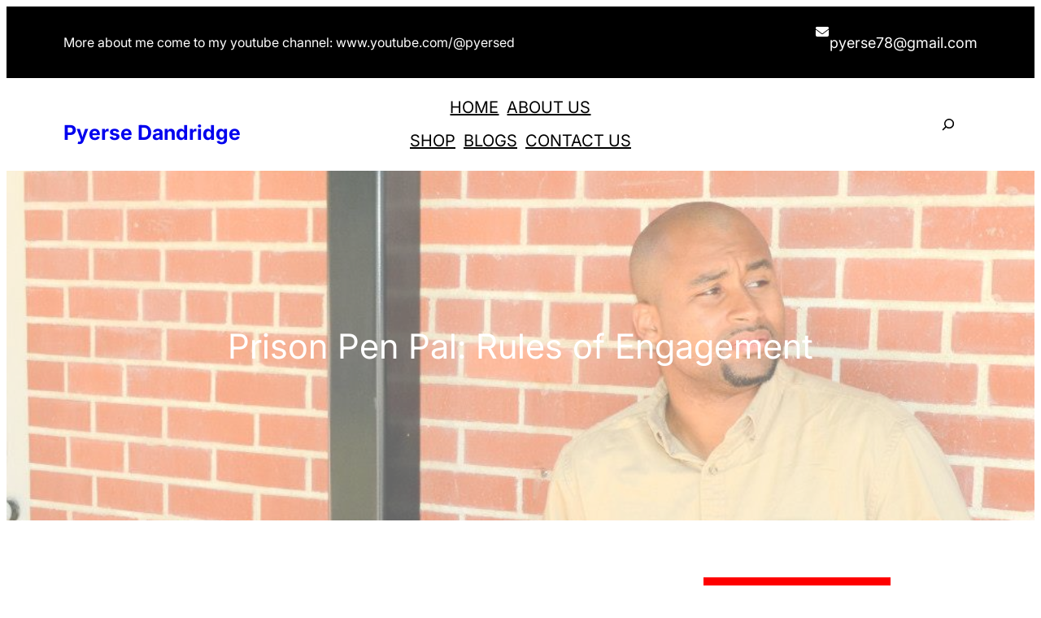

--- FILE ---
content_type: text/html; charset=utf-8
request_url: https://www.google.com/recaptcha/api2/aframe
body_size: 266
content:
<!DOCTYPE HTML><html><head><meta http-equiv="content-type" content="text/html; charset=UTF-8"></head><body><script nonce="FT5radDPphbOrX2T-FjbLA">/** Anti-fraud and anti-abuse applications only. See google.com/recaptcha */ try{var clients={'sodar':'https://pagead2.googlesyndication.com/pagead/sodar?'};window.addEventListener("message",function(a){try{if(a.source===window.parent){var b=JSON.parse(a.data);var c=clients[b['id']];if(c){var d=document.createElement('img');d.src=c+b['params']+'&rc='+(localStorage.getItem("rc::a")?sessionStorage.getItem("rc::b"):"");window.document.body.appendChild(d);sessionStorage.setItem("rc::e",parseInt(sessionStorage.getItem("rc::e")||0)+1);localStorage.setItem("rc::h",'1765978541221');}}}catch(b){}});window.parent.postMessage("_grecaptcha_ready", "*");}catch(b){}</script></body></html>

--- FILE ---
content_type: application/javascript
request_url: https://www.pyersedandridge.com/wp-content/cache/autoptimize/js/autoptimize_single_b06b5982d352314bae8252914abc5e6a.js?ver=1
body_size: 183
content:
jQuery(document).ready(function($){$(window).scroll(function(){if($(this).scrollTop()>100){$(".back-to-top a").fadeIn();}else{$(".back-to-top a").fadeOut();}});$(".back-to-top a").click(function(){$("html, body").animate({scrollTop:0},800);return false;});});

--- FILE ---
content_type: application/javascript; charset=utf-8
request_url: https://fundingchoicesmessages.google.com/f/AGSKWxUNS3iZ783L0xIebplC57OQ5f_L7suuEVHWjZQeSW6oc_VDdyJM3locP_OkT2U3kq2OK1oy7lmgyGZXcAEqVOEISHK95tq0eQT3dsv3PH7G89UMqAO9lghQzV3w-aU1kOBxt9dFt7LDE0HsrNECiBE_Yf89bDMDgfx8nj-rBrlq0TZpRSLmuFfF29EN/_/adotubeplugin./eas_tag.1.0.js/processad./randomad300x250nsfw./300x250-
body_size: -1292
content:
window['88b5d36c-4236-4d83-99ab-fbb11791201c'] = true;

--- FILE ---
content_type: application/javascript; charset=utf-8
request_url: https://fundingchoicesmessages.google.com/f/AGSKWxUP-kDr6I034PHfd7lIRvfkpzYqCA7cxaVitK0u8w14nlc69tGYFs8v6pRduA7_vKLw_DsgbEa2W82BMqnFb53e91ppamM9uPSeTmwbvVLAyQVmPuC6IFxnbVRmvfzoNsHqATTq1g==?fccs=W251bGwsbnVsbCxudWxsLG51bGwsbnVsbCxudWxsLFsxNzY1OTc4NTQwLDg1NjAwMDAwMF0sbnVsbCxudWxsLG51bGwsW251bGwsWzcsNiwxMF0sbnVsbCxudWxsLG51bGwsbnVsbCxudWxsLG51bGwsbnVsbCxudWxsLG51bGwsMV0sImh0dHBzOi8vd3d3LnB5ZXJzZWRhbmRyaWRnZS5jb20vcHJpc29uLXBlbi1wYWwtcnVsZXMtb2YtZW5nYWdlbWVudC8iLG51bGwsW1s4LCJzQ2hOSDVPc2FrMCJdLFs5LCJlbi1VUyJdLFsxNiwiWzEsMSwxXSJdLFsxOSwiMiJdLFsyNCwiIl0sWzI5LCJmYWxzZSJdXV0
body_size: 138
content:
if (typeof __googlefc.fcKernelManager.run === 'function') {"use strict";this.default_ContributorServingResponseClientJs=this.default_ContributorServingResponseClientJs||{};(function(_){var window=this;
try{
var jp=function(a){this.A=_.t(a)};_.u(jp,_.J);var kp=function(a){this.A=_.t(a)};_.u(kp,_.J);kp.prototype.getWhitelistStatus=function(){return _.F(this,2)};var lp=function(a){this.A=_.t(a)};_.u(lp,_.J);var mp=_.Zc(lp),np=function(a,b,c){this.B=a;this.j=_.A(b,jp,1);this.l=_.A(b,_.Jk,3);this.F=_.A(b,kp,4);a=this.B.location.hostname;this.D=_.Ag(this.j,2)&&_.O(this.j,2)!==""?_.O(this.j,2):a;a=new _.Lg(_.Kk(this.l));this.C=new _.Yg(_.q.document,this.D,a);this.console=null;this.o=new _.fp(this.B,c,a)};
np.prototype.run=function(){if(_.O(this.j,3)){var a=this.C,b=_.O(this.j,3),c=_.$g(a),d=new _.Rg;b=_.gg(d,1,b);c=_.D(c,1,b);_.dh(a,c)}else _.ah(this.C,"FCNEC");_.hp(this.o,_.A(this.l,_.Be,1),this.l.getDefaultConsentRevocationText(),this.l.getDefaultConsentRevocationCloseText(),this.l.getDefaultConsentRevocationAttestationText(),this.D);_.ip(this.o,_.F(this.F,1),this.F.getWhitelistStatus());var e;a=(e=this.B.googlefc)==null?void 0:e.__executeManualDeployment;a!==void 0&&typeof a==="function"&&_.Mo(this.o.G,
"manualDeploymentApi")};var op=function(){};op.prototype.run=function(a,b,c){var d;return _.v(function(e){d=mp(b);(new np(a,d,c)).run();return e.return({})})};_.Nk(7,new op);
}catch(e){_._DumpException(e)}
}).call(this,this.default_ContributorServingResponseClientJs);
// Google Inc.

//# sourceURL=/_/mss/boq-content-ads-contributor/_/js/k=boq-content-ads-contributor.ContributorServingResponseClientJs.en_US.sChNH5Osak0.es5.O/d=1/exm=ad_blocking_detection_executable,kernel_loader,loader_js_executable,web_iab_us_states_signal_executable/ed=1/rs=AJlcJMz7a3Aoypzl3FteasZliPsUtk5MMw/m=cookie_refresh_executable
__googlefc.fcKernelManager.run('\x5b\x5b\x5b7,\x22\x5b\x5bnull,\\\x22pyersedandridge.com\\\x22,\\\x22AKsRol-iao9lTzn1lhHCgsXKSQqaBGPYvMMSjAhWhYKJV7Q-1q1ZprjLEZxMdtO1svXkzmbhO5h159sFAPfFsdn2KFcXHAe9Sxo8Dgq6fiRSqMWxH6uxXsLgWtssbYXnSWSxBkIVS2UNXVIB0D3YLjgydDemxpcxqA\\\\u003d\\\\u003d\\\x22\x5d,null,\x5b\x5bnull,null,null,\\\x22https:\/\/fundingchoicesmessages.google.com\/f\/AGSKWxWlM9kAnLgEmzr8Z5oADDmBc0SkoI0mRRuoYOpXsaqX9QCKLuKQ7mCEh8EW3KRTnTrLUGNb3wiiGo8FbldloKx_4xCnYC2XlEE2btzSDESQ6agdjOWnu6OImEkKydBL44k6C2fq3g\\\\u003d\\\\u003d\\\x22\x5d,null,null,\x5bnull,null,null,\\\x22https:\/\/fundingchoicesmessages.google.com\/el\/AGSKWxVgB4toXgepm2FCWKSPM9kfrQz1J9LZtbZxe-Ec7M2Lsv2U3pk7zkXiW4g9xHlCoENevJaXDxEjfNBKW5XaClkXk3SSDxNxB6u-HFApIXLA9haNa0CYq63kW0-WRAkEmLlY2huc-Q\\\\u003d\\\\u003d\\\x22\x5d,null,\x5bnull,\x5b7,6,10\x5d,null,null,null,null,null,null,null,null,null,1\x5d\x5d,\x5b3,1\x5d\x5d\x22\x5d\x5d,\x5bnull,null,null,\x22https:\/\/fundingchoicesmessages.google.com\/f\/AGSKWxV7HwNDk_4C8fnyXw64IWlyNCM2Mvk2TmoG4ghK6znOSordwiWTLzvSyybJYhRGNEf1_Uxi6c0pveOv4rUgNCtIzq5r1GKhyInuOFg4vdYwp6kd1vRKGmBKtBWUGBc4CzAAhM9gIg\\u003d\\u003d\x22\x5d\x5d');}